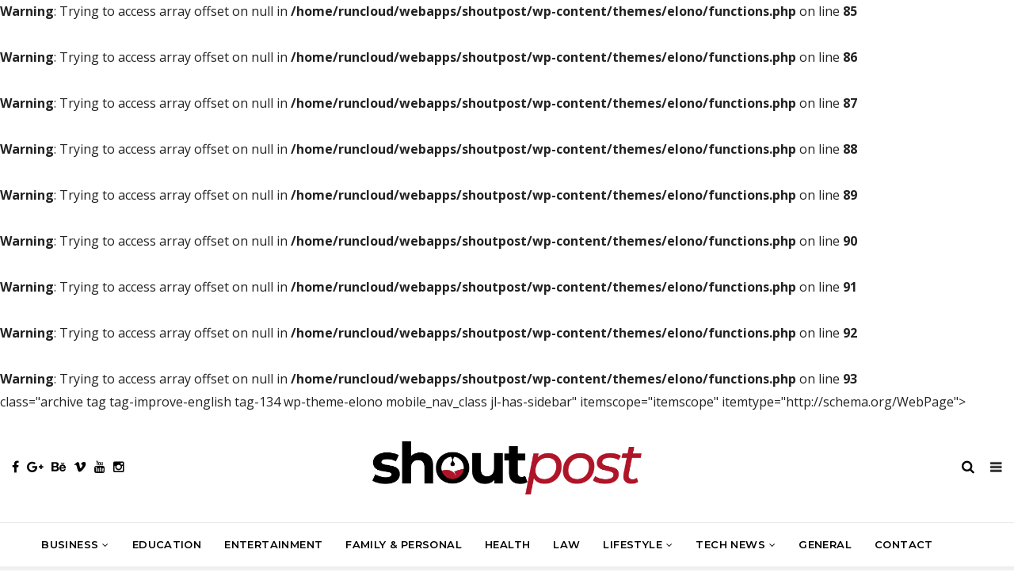

--- FILE ---
content_type: text/html; charset=UTF-8
request_url: https://www.shoutpost.com/tag/improve-english/
body_size: 12810
content:
<!DOCTYPE html>
<!--[if IE 9 ]><html class="ie ie9" dir="ltr" lang="en-US" prefix="og: https://ogp.me/ns#"> <![endif]-->
<html dir="ltr" lang="en-US" prefix="og: https://ogp.me/ns#">

<head>
    <meta charset="UTF-8">
    <meta name="viewport" content="width=device-width, initial-scale=1, maximum-scale=1">
        <title>Improve English | ShoutPost.com</title>
	<style>img:is([sizes="auto" i], [sizes^="auto," i]) { contain-intrinsic-size: 3000px 1500px }</style>
	
		<!-- All in One SEO 4.8.5 - aioseo.com -->
	<meta name="robots" content="noindex, max-image-preview:large" />
	<link rel="canonical" href="https://www.shoutpost.com/tag/improve-english/" />
	<meta name="generator" content="All in One SEO (AIOSEO) 4.8.5" />
		<script type="application/ld+json" class="aioseo-schema">
			{"@context":"https:\/\/schema.org","@graph":[{"@type":"BreadcrumbList","@id":"https:\/\/www.shoutpost.com\/tag\/improve-english\/#breadcrumblist","itemListElement":[{"@type":"ListItem","@id":"https:\/\/www.shoutpost.com#listItem","position":1,"name":"Home","item":"https:\/\/www.shoutpost.com","nextItem":{"@type":"ListItem","@id":"https:\/\/www.shoutpost.com\/tag\/improve-english\/#listItem","name":"Improve English"}},{"@type":"ListItem","@id":"https:\/\/www.shoutpost.com\/tag\/improve-english\/#listItem","position":2,"name":"Improve English","previousItem":{"@type":"ListItem","@id":"https:\/\/www.shoutpost.com#listItem","name":"Home"}}]},{"@type":"CollectionPage","@id":"https:\/\/www.shoutpost.com\/tag\/improve-english\/#collectionpage","url":"https:\/\/www.shoutpost.com\/tag\/improve-english\/","name":"Improve English | ShoutPost.com","inLanguage":"en-US","isPartOf":{"@id":"https:\/\/www.shoutpost.com\/#website"},"breadcrumb":{"@id":"https:\/\/www.shoutpost.com\/tag\/improve-english\/#breadcrumblist"}},{"@type":"Organization","@id":"https:\/\/www.shoutpost.com\/#organization","name":"ShoutPost.com","url":"https:\/\/www.shoutpost.com\/"},{"@type":"WebSite","@id":"https:\/\/www.shoutpost.com\/#website","url":"https:\/\/www.shoutpost.com\/","name":"ShoutPost.com","inLanguage":"en-US","publisher":{"@id":"https:\/\/www.shoutpost.com\/#organization"}}]}
		</script>
		<!-- All in One SEO -->

<link rel='dns-prefetch' href='//fonts.googleapis.com' />
<link rel="alternate" type="application/rss+xml" title="ShoutPost.com &raquo; Feed" href="https://www.shoutpost.com/feed/" />
<link rel="alternate" type="application/rss+xml" title="ShoutPost.com &raquo; Comments Feed" href="https://www.shoutpost.com/comments/feed/" />
<link rel="alternate" type="application/rss+xml" title="ShoutPost.com &raquo; Improve English Tag Feed" href="https://www.shoutpost.com/tag/improve-english/feed/" />
		<!-- This site uses the Google Analytics by MonsterInsights plugin v9.6.1 - Using Analytics tracking - https://www.monsterinsights.com/ -->
		<!-- Note: MonsterInsights is not currently configured on this site. The site owner needs to authenticate with Google Analytics in the MonsterInsights settings panel. -->
					<!-- No tracking code set -->
				<!-- / Google Analytics by MonsterInsights -->
		<script type="text/javascript">
/* <![CDATA[ */
window._wpemojiSettings = {"baseUrl":"https:\/\/s.w.org\/images\/core\/emoji\/16.0.1\/72x72\/","ext":".png","svgUrl":"https:\/\/s.w.org\/images\/core\/emoji\/16.0.1\/svg\/","svgExt":".svg","source":{"concatemoji":"https:\/\/www.shoutpost.com\/wp-includes\/js\/wp-emoji-release.min.js?ver=6.8.3"}};
/*! This file is auto-generated */
!function(s,n){var o,i,e;function c(e){try{var t={supportTests:e,timestamp:(new Date).valueOf()};sessionStorage.setItem(o,JSON.stringify(t))}catch(e){}}function p(e,t,n){e.clearRect(0,0,e.canvas.width,e.canvas.height),e.fillText(t,0,0);var t=new Uint32Array(e.getImageData(0,0,e.canvas.width,e.canvas.height).data),a=(e.clearRect(0,0,e.canvas.width,e.canvas.height),e.fillText(n,0,0),new Uint32Array(e.getImageData(0,0,e.canvas.width,e.canvas.height).data));return t.every(function(e,t){return e===a[t]})}function u(e,t){e.clearRect(0,0,e.canvas.width,e.canvas.height),e.fillText(t,0,0);for(var n=e.getImageData(16,16,1,1),a=0;a<n.data.length;a++)if(0!==n.data[a])return!1;return!0}function f(e,t,n,a){switch(t){case"flag":return n(e,"\ud83c\udff3\ufe0f\u200d\u26a7\ufe0f","\ud83c\udff3\ufe0f\u200b\u26a7\ufe0f")?!1:!n(e,"\ud83c\udde8\ud83c\uddf6","\ud83c\udde8\u200b\ud83c\uddf6")&&!n(e,"\ud83c\udff4\udb40\udc67\udb40\udc62\udb40\udc65\udb40\udc6e\udb40\udc67\udb40\udc7f","\ud83c\udff4\u200b\udb40\udc67\u200b\udb40\udc62\u200b\udb40\udc65\u200b\udb40\udc6e\u200b\udb40\udc67\u200b\udb40\udc7f");case"emoji":return!a(e,"\ud83e\udedf")}return!1}function g(e,t,n,a){var r="undefined"!=typeof WorkerGlobalScope&&self instanceof WorkerGlobalScope?new OffscreenCanvas(300,150):s.createElement("canvas"),o=r.getContext("2d",{willReadFrequently:!0}),i=(o.textBaseline="top",o.font="600 32px Arial",{});return e.forEach(function(e){i[e]=t(o,e,n,a)}),i}function t(e){var t=s.createElement("script");t.src=e,t.defer=!0,s.head.appendChild(t)}"undefined"!=typeof Promise&&(o="wpEmojiSettingsSupports",i=["flag","emoji"],n.supports={everything:!0,everythingExceptFlag:!0},e=new Promise(function(e){s.addEventListener("DOMContentLoaded",e,{once:!0})}),new Promise(function(t){var n=function(){try{var e=JSON.parse(sessionStorage.getItem(o));if("object"==typeof e&&"number"==typeof e.timestamp&&(new Date).valueOf()<e.timestamp+604800&&"object"==typeof e.supportTests)return e.supportTests}catch(e){}return null}();if(!n){if("undefined"!=typeof Worker&&"undefined"!=typeof OffscreenCanvas&&"undefined"!=typeof URL&&URL.createObjectURL&&"undefined"!=typeof Blob)try{var e="postMessage("+g.toString()+"("+[JSON.stringify(i),f.toString(),p.toString(),u.toString()].join(",")+"));",a=new Blob([e],{type:"text/javascript"}),r=new Worker(URL.createObjectURL(a),{name:"wpTestEmojiSupports"});return void(r.onmessage=function(e){c(n=e.data),r.terminate(),t(n)})}catch(e){}c(n=g(i,f,p,u))}t(n)}).then(function(e){for(var t in e)n.supports[t]=e[t],n.supports.everything=n.supports.everything&&n.supports[t],"flag"!==t&&(n.supports.everythingExceptFlag=n.supports.everythingExceptFlag&&n.supports[t]);n.supports.everythingExceptFlag=n.supports.everythingExceptFlag&&!n.supports.flag,n.DOMReady=!1,n.readyCallback=function(){n.DOMReady=!0}}).then(function(){return e}).then(function(){var e;n.supports.everything||(n.readyCallback(),(e=n.source||{}).concatemoji?t(e.concatemoji):e.wpemoji&&e.twemoji&&(t(e.twemoji),t(e.wpemoji)))}))}((window,document),window._wpemojiSettings);
/* ]]> */
</script>
<style id='wp-emoji-styles-inline-css' type='text/css'>

	img.wp-smiley, img.emoji {
		display: inline !important;
		border: none !important;
		box-shadow: none !important;
		height: 1em !important;
		width: 1em !important;
		margin: 0 0.07em !important;
		vertical-align: -0.1em !important;
		background: none !important;
		padding: 0 !important;
	}
</style>
<link rel='stylesheet' id='wp-block-library-css' href='https://www.shoutpost.com/wp-includes/css/dist/block-library/style.min.css?ver=6.8.3' type='text/css' media='all' />
<style id='classic-theme-styles-inline-css' type='text/css'>
/*! This file is auto-generated */
.wp-block-button__link{color:#fff;background-color:#32373c;border-radius:9999px;box-shadow:none;text-decoration:none;padding:calc(.667em + 2px) calc(1.333em + 2px);font-size:1.125em}.wp-block-file__button{background:#32373c;color:#fff;text-decoration:none}
</style>
<style id='global-styles-inline-css' type='text/css'>
:root{--wp--preset--aspect-ratio--square: 1;--wp--preset--aspect-ratio--4-3: 4/3;--wp--preset--aspect-ratio--3-4: 3/4;--wp--preset--aspect-ratio--3-2: 3/2;--wp--preset--aspect-ratio--2-3: 2/3;--wp--preset--aspect-ratio--16-9: 16/9;--wp--preset--aspect-ratio--9-16: 9/16;--wp--preset--color--black: #000000;--wp--preset--color--cyan-bluish-gray: #abb8c3;--wp--preset--color--white: #ffffff;--wp--preset--color--pale-pink: #f78da7;--wp--preset--color--vivid-red: #cf2e2e;--wp--preset--color--luminous-vivid-orange: #ff6900;--wp--preset--color--luminous-vivid-amber: #fcb900;--wp--preset--color--light-green-cyan: #7bdcb5;--wp--preset--color--vivid-green-cyan: #00d084;--wp--preset--color--pale-cyan-blue: #8ed1fc;--wp--preset--color--vivid-cyan-blue: #0693e3;--wp--preset--color--vivid-purple: #9b51e0;--wp--preset--gradient--vivid-cyan-blue-to-vivid-purple: linear-gradient(135deg,rgba(6,147,227,1) 0%,rgb(155,81,224) 100%);--wp--preset--gradient--light-green-cyan-to-vivid-green-cyan: linear-gradient(135deg,rgb(122,220,180) 0%,rgb(0,208,130) 100%);--wp--preset--gradient--luminous-vivid-amber-to-luminous-vivid-orange: linear-gradient(135deg,rgba(252,185,0,1) 0%,rgba(255,105,0,1) 100%);--wp--preset--gradient--luminous-vivid-orange-to-vivid-red: linear-gradient(135deg,rgba(255,105,0,1) 0%,rgb(207,46,46) 100%);--wp--preset--gradient--very-light-gray-to-cyan-bluish-gray: linear-gradient(135deg,rgb(238,238,238) 0%,rgb(169,184,195) 100%);--wp--preset--gradient--cool-to-warm-spectrum: linear-gradient(135deg,rgb(74,234,220) 0%,rgb(151,120,209) 20%,rgb(207,42,186) 40%,rgb(238,44,130) 60%,rgb(251,105,98) 80%,rgb(254,248,76) 100%);--wp--preset--gradient--blush-light-purple: linear-gradient(135deg,rgb(255,206,236) 0%,rgb(152,150,240) 100%);--wp--preset--gradient--blush-bordeaux: linear-gradient(135deg,rgb(254,205,165) 0%,rgb(254,45,45) 50%,rgb(107,0,62) 100%);--wp--preset--gradient--luminous-dusk: linear-gradient(135deg,rgb(255,203,112) 0%,rgb(199,81,192) 50%,rgb(65,88,208) 100%);--wp--preset--gradient--pale-ocean: linear-gradient(135deg,rgb(255,245,203) 0%,rgb(182,227,212) 50%,rgb(51,167,181) 100%);--wp--preset--gradient--electric-grass: linear-gradient(135deg,rgb(202,248,128) 0%,rgb(113,206,126) 100%);--wp--preset--gradient--midnight: linear-gradient(135deg,rgb(2,3,129) 0%,rgb(40,116,252) 100%);--wp--preset--font-size--small: 13px;--wp--preset--font-size--medium: 20px;--wp--preset--font-size--large: 36px;--wp--preset--font-size--x-large: 42px;--wp--preset--spacing--20: 0.44rem;--wp--preset--spacing--30: 0.67rem;--wp--preset--spacing--40: 1rem;--wp--preset--spacing--50: 1.5rem;--wp--preset--spacing--60: 2.25rem;--wp--preset--spacing--70: 3.38rem;--wp--preset--spacing--80: 5.06rem;--wp--preset--shadow--natural: 6px 6px 9px rgba(0, 0, 0, 0.2);--wp--preset--shadow--deep: 12px 12px 50px rgba(0, 0, 0, 0.4);--wp--preset--shadow--sharp: 6px 6px 0px rgba(0, 0, 0, 0.2);--wp--preset--shadow--outlined: 6px 6px 0px -3px rgba(255, 255, 255, 1), 6px 6px rgba(0, 0, 0, 1);--wp--preset--shadow--crisp: 6px 6px 0px rgba(0, 0, 0, 1);}:where(.is-layout-flex){gap: 0.5em;}:where(.is-layout-grid){gap: 0.5em;}body .is-layout-flex{display: flex;}.is-layout-flex{flex-wrap: wrap;align-items: center;}.is-layout-flex > :is(*, div){margin: 0;}body .is-layout-grid{display: grid;}.is-layout-grid > :is(*, div){margin: 0;}:where(.wp-block-columns.is-layout-flex){gap: 2em;}:where(.wp-block-columns.is-layout-grid){gap: 2em;}:where(.wp-block-post-template.is-layout-flex){gap: 1.25em;}:where(.wp-block-post-template.is-layout-grid){gap: 1.25em;}.has-black-color{color: var(--wp--preset--color--black) !important;}.has-cyan-bluish-gray-color{color: var(--wp--preset--color--cyan-bluish-gray) !important;}.has-white-color{color: var(--wp--preset--color--white) !important;}.has-pale-pink-color{color: var(--wp--preset--color--pale-pink) !important;}.has-vivid-red-color{color: var(--wp--preset--color--vivid-red) !important;}.has-luminous-vivid-orange-color{color: var(--wp--preset--color--luminous-vivid-orange) !important;}.has-luminous-vivid-amber-color{color: var(--wp--preset--color--luminous-vivid-amber) !important;}.has-light-green-cyan-color{color: var(--wp--preset--color--light-green-cyan) !important;}.has-vivid-green-cyan-color{color: var(--wp--preset--color--vivid-green-cyan) !important;}.has-pale-cyan-blue-color{color: var(--wp--preset--color--pale-cyan-blue) !important;}.has-vivid-cyan-blue-color{color: var(--wp--preset--color--vivid-cyan-blue) !important;}.has-vivid-purple-color{color: var(--wp--preset--color--vivid-purple) !important;}.has-black-background-color{background-color: var(--wp--preset--color--black) !important;}.has-cyan-bluish-gray-background-color{background-color: var(--wp--preset--color--cyan-bluish-gray) !important;}.has-white-background-color{background-color: var(--wp--preset--color--white) !important;}.has-pale-pink-background-color{background-color: var(--wp--preset--color--pale-pink) !important;}.has-vivid-red-background-color{background-color: var(--wp--preset--color--vivid-red) !important;}.has-luminous-vivid-orange-background-color{background-color: var(--wp--preset--color--luminous-vivid-orange) !important;}.has-luminous-vivid-amber-background-color{background-color: var(--wp--preset--color--luminous-vivid-amber) !important;}.has-light-green-cyan-background-color{background-color: var(--wp--preset--color--light-green-cyan) !important;}.has-vivid-green-cyan-background-color{background-color: var(--wp--preset--color--vivid-green-cyan) !important;}.has-pale-cyan-blue-background-color{background-color: var(--wp--preset--color--pale-cyan-blue) !important;}.has-vivid-cyan-blue-background-color{background-color: var(--wp--preset--color--vivid-cyan-blue) !important;}.has-vivid-purple-background-color{background-color: var(--wp--preset--color--vivid-purple) !important;}.has-black-border-color{border-color: var(--wp--preset--color--black) !important;}.has-cyan-bluish-gray-border-color{border-color: var(--wp--preset--color--cyan-bluish-gray) !important;}.has-white-border-color{border-color: var(--wp--preset--color--white) !important;}.has-pale-pink-border-color{border-color: var(--wp--preset--color--pale-pink) !important;}.has-vivid-red-border-color{border-color: var(--wp--preset--color--vivid-red) !important;}.has-luminous-vivid-orange-border-color{border-color: var(--wp--preset--color--luminous-vivid-orange) !important;}.has-luminous-vivid-amber-border-color{border-color: var(--wp--preset--color--luminous-vivid-amber) !important;}.has-light-green-cyan-border-color{border-color: var(--wp--preset--color--light-green-cyan) !important;}.has-vivid-green-cyan-border-color{border-color: var(--wp--preset--color--vivid-green-cyan) !important;}.has-pale-cyan-blue-border-color{border-color: var(--wp--preset--color--pale-cyan-blue) !important;}.has-vivid-cyan-blue-border-color{border-color: var(--wp--preset--color--vivid-cyan-blue) !important;}.has-vivid-purple-border-color{border-color: var(--wp--preset--color--vivid-purple) !important;}.has-vivid-cyan-blue-to-vivid-purple-gradient-background{background: var(--wp--preset--gradient--vivid-cyan-blue-to-vivid-purple) !important;}.has-light-green-cyan-to-vivid-green-cyan-gradient-background{background: var(--wp--preset--gradient--light-green-cyan-to-vivid-green-cyan) !important;}.has-luminous-vivid-amber-to-luminous-vivid-orange-gradient-background{background: var(--wp--preset--gradient--luminous-vivid-amber-to-luminous-vivid-orange) !important;}.has-luminous-vivid-orange-to-vivid-red-gradient-background{background: var(--wp--preset--gradient--luminous-vivid-orange-to-vivid-red) !important;}.has-very-light-gray-to-cyan-bluish-gray-gradient-background{background: var(--wp--preset--gradient--very-light-gray-to-cyan-bluish-gray) !important;}.has-cool-to-warm-spectrum-gradient-background{background: var(--wp--preset--gradient--cool-to-warm-spectrum) !important;}.has-blush-light-purple-gradient-background{background: var(--wp--preset--gradient--blush-light-purple) !important;}.has-blush-bordeaux-gradient-background{background: var(--wp--preset--gradient--blush-bordeaux) !important;}.has-luminous-dusk-gradient-background{background: var(--wp--preset--gradient--luminous-dusk) !important;}.has-pale-ocean-gradient-background{background: var(--wp--preset--gradient--pale-ocean) !important;}.has-electric-grass-gradient-background{background: var(--wp--preset--gradient--electric-grass) !important;}.has-midnight-gradient-background{background: var(--wp--preset--gradient--midnight) !important;}.has-small-font-size{font-size: var(--wp--preset--font-size--small) !important;}.has-medium-font-size{font-size: var(--wp--preset--font-size--medium) !important;}.has-large-font-size{font-size: var(--wp--preset--font-size--large) !important;}.has-x-large-font-size{font-size: var(--wp--preset--font-size--x-large) !important;}
:where(.wp-block-post-template.is-layout-flex){gap: 1.25em;}:where(.wp-block-post-template.is-layout-grid){gap: 1.25em;}
:where(.wp-block-columns.is-layout-flex){gap: 2em;}:where(.wp-block-columns.is-layout-grid){gap: 2em;}
:root :where(.wp-block-pullquote){font-size: 1.5em;line-height: 1.6;}
</style>
<link rel='stylesheet' id='contact-form-7-css' href='https://www.shoutpost.com/wp-content/plugins/contact-form-7/includes/css/styles.css?ver=6.1' type='text/css' media='all' />
<link rel='stylesheet' id='ssb-front-css-css' href='https://www.shoutpost.com/wp-content/plugins/simple-social-buttons/assets/css/front.css?ver=6.1.0' type='text/css' media='all' />
<link crossorigin="anonymous" rel='stylesheet' id='elono_fonts_url-css' href='//fonts.googleapis.com/css?family=Montserrat%3A100%2C200%2C300%2C400%2C500%2C600%2C700%2C800%2C900%2C400italic%2C700italic%2C900italic%7COpen+Sans%3A100%2C200%2C300%2C400%2C500%2C600%2C700%2C800%2C900%2C400italic%2C700italic%2C900italic%7CMontserrat%3A100%2C200%2C300%2C400%2C500%2C600%2C700%2C800%2C900%2C400italic%2C700italic%2C900italic&#038;subset=latin%2Clatin-ext%2Ccyrillic%2Ccyrillic-ext%2Cgreek%2Cgreek-ext%2Cvietnamese&#038;ver=1.2' type='text/css' media='all' />
<link rel='stylesheet' id='bootstrap-css' href='https://www.shoutpost.com/wp-content/themes/elono/css/bootstrap.css?ver=1.2' type='text/css' media='all' />
<link rel='stylesheet' id='elono_style-css' href='https://www.shoutpost.com/wp-content/themes/elono/style.css?ver=1.2' type='text/css' media='all' />
<link rel='stylesheet' id='elono_responsive-css' href='https://www.shoutpost.com/wp-content/themes/elono/css/responsive.css?ver=1.2' type='text/css' media='all' />
<style id='elono_responsive-inline-css' type='text/css'>

.container{max-width: 1300px !important;}
.header_layout_style5_custom .jl_header_5container{padding-left: 15px; padding-right: 15px;}


.grid-sidebar .box .jl_post_title_top .image-post-title, .grid-sidebar .blog_large_post_style .post-entry-content .image-post-title, .grid-sidebar .blog_large_post_style .post-entry-content h1, .blog_large_post_style .post-entry-content .image-post-title, .blog_large_post_style .post-entry-content h1, .blog_large_overlay_post_style.box .post-entry-content .image-post-title a{font-size: 30px !important; }
.grid-sidebar .box .image-post-title, .show3_post_col_home .grid4_home_post_display .blog_grid_post_style .image-post-title{font-size: 22px !important; }
.jl_grid_large2col.jl_post_loop_wrapper.jl_grid_4col_home .grid-sidebar .box .image-post-title{font-size: 32px !important;}
.sd{font-size: 25px !important; }
.header_top_bar_wrapper .navigation_wrapper #jl_top_menu li a, .meta-category-small a, .item_slide_caption .post-meta.meta-main-img, .post-meta.meta-main-img, .post-meta-bot-in, .post-meta span, .single-post-meta-wrapper span, .comment time, .post_large_footer_meta, .blog_large_post_style .large_post_content .jelly_read_more_wrapper a, .love_post_view_header a, .header_date_display, .jl_continue_reading, .menu_post_feature .builder_cat_title_list_style li, .builder_cat_title_list_style li, .main_new_ticker_wrapper .post-date, .main_new_ticker_wrapper .news_ticker_title_style, .jl_rating_front .jl_rating_value, .pop_post_right_slider .headding_pop_post, .jl_main_right_number .jl_number_list, .jl_grid_more .jl_slider_readding, .page_builder_listpost.jelly_homepage_builder .jl_list_more a, .jl_s_slide_text_wrapper .banner-container .jl_ssider_more{font-family: Montserrat !important;}
#mainmenu li > a, #content_nav .menu_moble_slide > li a, .header_layout_style3_custom .navigation_wrapper > ul > li > a, .header_magazine_full_screen .navigation_wrapper .jl_main_menu > li > a{font-family: Montserrat !important;  font-size:13px !important; font-weight:600 !important; text-transform: uppercase !important; letter-spacing: .03em !important;}
#content_nav .menu_moble_slide > li a{font-size: 12px !important;}
.content_single_page p, .single_section_content .post_content, .single_section_content .post_content p{font-size: 17px !important;}
body, p, .date_post_large_display, #search_block_top #search_query_top, .tagcloud a, .format-quote a p.quote_source, .blog_large_post_style .large_post_content .jelly_read_more_wrapper a, .blog_grid_post_style .jelly_read_more_wrapper a, .blog_list_post_style .jelly_read_more_wrapper a, .pagination-more div a,
.meta-category-small-builder a, .full-slider-wrapper .banner-carousel-item .banner-container .more_btn a, .single-item-slider .banner-carousel-item .banner-container .more_btn a{font-family:Open Sans !important; font-weight: 400 !important;}   
.single_section_content .post_content blockquote p{font-size: 20px !important;}

h1, h2, h3, h4, h5, h6, h1 a, h2 a, h3 a, h4 a, h5 a, h6 a, .postnav #prepost, .postnav  #nextpost, .bbp-forum-title, .single_post_arrow_content #prepost, .single_post_arrow_content #nextpost{font-weight: 700 !important; text-transform: uppercase !important; letter-spacing: 0px !important;}
h1, h2, h3, h4, h5, h6, h1 a, h2 a, h3 a, h4 a, h5 a, h6 a, .postnav #prepost, .postnav  #nextpost, .bbp-forum-title, .single_post_arrow_content #prepost, .single_post_arrow_content #nextpost{line-height: 1.3 !important;}
.footer_carousel .meta-comment ,.item_slide_caption h1 a,  .tickerfloat, .box-1 .inside h3, .detailholder.medium h3, .feature-post-list .feature-post-title, .widget-title h2, .image-post-title, .grid.caption_header h3, ul.tabs li a, h1, h2, h3, h4, h5, h6, .carousel_title, .postnav a, .format-aside a p.aside_title, .date_post_large_display, .social-count-plus span,
.sf-top-menu li a, .large_continue_reading span, #commentform #submit, .wpcf7-form-control.wpcf7-submit, .single_post_arrow_content #prepost, .single_post_arrow_content #nextpost, .cfs_from_wrapper .cfs_form_title, .comment-meta .comment-author-name{font-family:Montserrat !important;}   
 


.navigation_wrapper #mainmenu.jl_main_menu > li li > a{ font-size: 11px !important; font-weight: 600 !important;}
.cat-item-242 span{background:  !important;}.cat-item-74 span{background: #2294d6 !important;}.cat-item-3 span{background: #0e6f87 !important;}.cat-item-243 span{background:  !important;}.cat-item-244 span{background:  !important;}.cat-item-72 span{background: #c8852a !important;}.cat-item-245 span{background:  !important;}.cat-item-1 span{background: #515151 !important;}.cat-item-6 span{background:  !important;}.cat-item-246 span{background:  !important;}.cat-item-247 span{background:  !important;}.cat-item-76 span{background: #1da0ba !important;}.cat-item-8 span{background: #1e73be !important;}.cat-item-248 span{background:  !important;}.cat-item-249 span{background:  !important;}
</style>
<script type="text/javascript" src="https://www.shoutpost.com/wp-includes/js/jquery/jquery.min.js?ver=3.7.1" id="jquery-core-js"></script>
<script type="text/javascript" src="https://www.shoutpost.com/wp-includes/js/jquery/jquery-migrate.min.js?ver=3.4.1" id="jquery-migrate-js"></script>
<link rel="https://api.w.org/" href="https://www.shoutpost.com/wp-json/" /><link rel="alternate" title="JSON" type="application/json" href="https://www.shoutpost.com/wp-json/wp/v2/tags/134" /><link rel="EditURI" type="application/rsd+xml" title="RSD" href="https://www.shoutpost.com/xmlrpc.php?rsd" />
<meta name="generator" content="WordPress 6.8.3" />
				<meta property="og:image" content="https://www.shoutpost.com/wp-content/uploads/2021/08/1200px-IELTS_logo.svg_-e1628005221506.png" />		
			 <style media="screen">

		.simplesocialbuttons.simplesocialbuttons_inline .ssb-fb-like, .simplesocialbuttons.simplesocialbuttons_inline amp-facebook-like {
	  margin: ;
	}
		 /*inline margin*/
	
	
	
	
	
	
			 .simplesocialbuttons.simplesocialbuttons_inline.simplesocial-simple-icons button{
		 margin: ;
	 }

			 /*margin-digbar*/

	
	
	
	
	
	
	
</style>

<!-- Open Graph Meta Tags generated by Simple Social Buttons 6.1.0 -->
<meta property="og:title" content="Few Tips To Make Sure You Are Full Set For Your IELTS Exam - ShoutPost.com" />
<meta property="og:description" content="If English is not your 1st language and you&rsquo;d desire to study in an English speaking country, It is a must that you have to take an IELTS(International English Language Test). It's your utmost duty to find out that the IELTS test pattern, rules and format are usually different from regular college and school-level exams. So, to eliminate the hurdles&hellip;" />
<meta property="og:url" content="https://www.shoutpost.com/few-tips-to-make-sure-you-are-full-set-for-your-ielts-exam/" />
<meta property="og:site_name" content="ShoutPost.com" />
<meta property="og:image" content="https://www.shoutpost.com/wp-content/uploads/2021/08/1200px-IELTS_logo.svg_-e1628005221506.png" />
<meta name="twitter:card" content="summary_large_image" />
<meta name="twitter:description" content="If English is not your 1st language and you&rsquo;d desire to study in an English speaking country, It is a must that you have to take an IELTS(International English Language Test). It's your utmost duty to find out that the IELTS test pattern, rules and format are usually different from regular college and school-level exams. So, to eliminate the hurdles&hellip;" />
<meta name="twitter:title" content="Few Tips To Make Sure You Are Full Set For Your IELTS Exam - ShoutPost.com" />
<meta property="twitter:image" content="https://www.shoutpost.com/wp-content/uploads/2021/08/1200px-IELTS_logo.svg_-e1628005221506.png" />
<style type="text/css">.recentcomments a{display:inline !important;padding:0 !important;margin:0 !important;}</style><!-- There is no amphtml version available for this URL. --><link rel="icon" href="https://www.shoutpost.com/wp-content/uploads/2019/05/cheering-megaphone_1f4e3-120x120.png" sizes="32x32" />
<link rel="icon" href="https://www.shoutpost.com/wp-content/uploads/2019/05/cheering-megaphone_1f4e3.png" sizes="192x192" />
<link rel="apple-touch-icon" href="https://www.shoutpost.com/wp-content/uploads/2019/05/cheering-megaphone_1f4e3.png" />
<meta name="msapplication-TileImage" content="https://www.shoutpost.com/wp-content/uploads/2019/05/cheering-megaphone_1f4e3.png" />
		<style type="text/css" id="wp-custom-css">
			/*
You can add your own CSS here.

Click the help icon above to learn more.
*/

.blog_large_post_style .jl_love_view_social .jl_foot_share_col{border-right: 1px solid #292929;}

.comment-form-url {display:none;}		</style>
		    <!-- end head -->
	
	
	<!-- Global site tag (gtag.js) - Google Analytics -->
<script async src="https://www.googletagmanager.com/gtag/js?id=UA-3826109-68"></script>
<script>
  window.dataLayer = window.dataLayer || [];
  function gtag(){dataLayer.push(arguments);}
  gtag('js', new Date());

  gtag('config', 'UA-3826109-68');
</script>

	
</head>

<body data-rsssl=1 <br />
<b>Warning</b>:  Trying to access array offset on null in <b>/home/runcloud/webapps/shoutpost/wp-content/themes/elono/functions.php</b> on line <b>85</b><br />
<br />
<b>Warning</b>:  Trying to access array offset on null in <b>/home/runcloud/webapps/shoutpost/wp-content/themes/elono/functions.php</b> on line <b>86</b><br />
<br />
<b>Warning</b>:  Trying to access array offset on null in <b>/home/runcloud/webapps/shoutpost/wp-content/themes/elono/functions.php</b> on line <b>87</b><br />
<br />
<b>Warning</b>:  Trying to access array offset on null in <b>/home/runcloud/webapps/shoutpost/wp-content/themes/elono/functions.php</b> on line <b>88</b><br />
<br />
<b>Warning</b>:  Trying to access array offset on null in <b>/home/runcloud/webapps/shoutpost/wp-content/themes/elono/functions.php</b> on line <b>89</b><br />
<br />
<b>Warning</b>:  Trying to access array offset on null in <b>/home/runcloud/webapps/shoutpost/wp-content/themes/elono/functions.php</b> on line <b>90</b><br />
<br />
<b>Warning</b>:  Trying to access array offset on null in <b>/home/runcloud/webapps/shoutpost/wp-content/themes/elono/functions.php</b> on line <b>91</b><br />
<br />
<b>Warning</b>:  Trying to access array offset on null in <b>/home/runcloud/webapps/shoutpost/wp-content/themes/elono/functions.php</b> on line <b>92</b><br />
<br />
<b>Warning</b>:  Trying to access array offset on null in <b>/home/runcloud/webapps/shoutpost/wp-content/themes/elono/functions.php</b> on line <b>93</b><br />
class="archive tag tag-improve-english tag-134 wp-theme-elono mobile_nav_class jl-has-sidebar" itemscope="itemscope" itemtype="http://schema.org/WebPage">
    <div class="options_layout_wrapper  jl_none_box_styles">
        <div class="options_layout_container full_layout_enable_front">
            <!-- Start header -->
<header class="header-wraper jl_header_magazine_style two_header_top_style header_layout_style5_custom headcus5_custom">

    <div class="header_main_wrapper header_style_cus5_opt">
        <div class="container jl_header_5container">
            <div class="row header-main-position">
                <div class="col-md-12 logo-position-top">
                    <div class="logo_position_wrapper">
                        <div class="logo_position_table">


                                                        <ul class="social_icon_header personal_header_layout">
                                                                <li><a class="facebook" href="#" target="_blank"><i class="fa fa-facebook"></i></a></li>
                                                                                                <li><a class="google_plus" href="#" target="_blank"><i class="fa fa-google-plus"></i></a></li>
                                                                                                <li><a class="behance" href="#" target="_blank"><i class="fa fa-behance"></i></a></li>
                                                                                                <li><a class="vimeo" href="#" target="_blank"><i class="fa fa-vimeo"></i></a></li>
                                                                                                <li><a class="youtube" href="#" target="_blank"><i class="fa fa-youtube"></i></a></li>
                                                                                                <li><a class="instagram" href="#" target="_blank"><i class="fa fa-instagram"></i></a></li>
                                                                                                                                                                                                                                                                                                                                                                                                                                                            </ul>
                                                        <!-- begin logo -->
                            <a class="logo_link" href="https://www.shoutpost.com/">
                                                                                                <img src="https://www.shoutpost.com/wp-content/uploads/2019/02/shoutpost-3.png" alt="" />
                                                            </a>
                            <!-- end logo -->
                            <div class="jl_header_link_subscribe">
                    <div class="search_header_menu jl_menu_bottom">
                        <div class="menu_mobile_icons"><i class="fa fa-bars"></i></div>
                    </div>

                                        <div class="search_header_wrapper jl_menu_search search_form_menu_personal_click"><i class="fa fa-search"></i></div>
                                        
                            </div>

                        </div>
                    </div>
                </div>
            </div>
        </div>
    </div>
    <!-- Start Main menu -->
    <div class="jl_blank_nav"></div>
    <div id="menu_wrapper" class="menu_wrapper  jl_menu_sticky jl_stick ">
        <div class="container">
            <div class="row">
                <div class="main_menu col-md-12">

                    


                    <!-- main menu -->
                    <div class="menu-primary-container navigation_wrapper">
                                                <ul id="mainmenu" class="jl_main_menu"><li id="menu-item-10078" class="menu-item menu-item-type-taxonomy menu-item-object-category menu-item-has-children"><a href="https://www.shoutpost.com/category/business/">Business<span class="border-menu"></span></a><ul class="sub-menu">	<li id="menu-item-10082" class="menu-item menu-item-type-taxonomy menu-item-object-category"><a href="https://www.shoutpost.com/category/finance-money/">Finance &#038; Money<span class="border-menu"></span></a></li>

					</ul></li>
<li id="menu-item-10079" class="menu-item menu-item-type-taxonomy menu-item-object-category"><a href="https://www.shoutpost.com/category/education/">Education<span class="border-menu"></span></a></li>
<li id="menu-item-10080" class="menu-item menu-item-type-taxonomy menu-item-object-category"><a href="https://www.shoutpost.com/category/entertainment/">Entertainment<span class="border-menu"></span></a></li>
<li id="menu-item-10081" class="menu-item menu-item-type-taxonomy menu-item-object-category"><a href="https://www.shoutpost.com/category/family-personal/">Family &#038; Personal<span class="border-menu"></span></a></li>
<li id="menu-item-10084" class="menu-item menu-item-type-taxonomy menu-item-object-category"><a href="https://www.shoutpost.com/category/health/">Health<span class="border-menu"></span></a></li>
<li id="menu-item-10086" class="menu-item menu-item-type-taxonomy menu-item-object-category"><a href="https://www.shoutpost.com/category/law/">Law<span class="border-menu"></span></a></li>
<li id="menu-item-10087" class="menu-item menu-item-type-taxonomy menu-item-object-category menu-item-has-children"><a href="https://www.shoutpost.com/category/lifestyle/">Lifestyle<span class="border-menu"></span></a><ul class="sub-menu">	<li id="menu-item-10085" class="menu-item menu-item-type-taxonomy menu-item-object-category"><a href="https://www.shoutpost.com/category/home-improvement/">Home Improvement<span class="border-menu"></span></a></li>
	<li id="menu-item-10090" class="menu-item menu-item-type-taxonomy menu-item-object-category"><a href="https://www.shoutpost.com/category/travel/">Travel<span class="border-menu"></span></a></li>
	<li id="menu-item-10088" class="menu-item menu-item-type-taxonomy menu-item-object-category"><a href="https://www.shoutpost.com/category/sports/">Sports<span class="border-menu"></span></a></li>

					</ul></li>
<li id="menu-item-10089" class="menu-item menu-item-type-taxonomy menu-item-object-category menu-item-has-children"><a href="https://www.shoutpost.com/category/tech-news/">Tech News<span class="border-menu"></span></a><ul class="sub-menu">	<li id="menu-item-10076" class="menu-item menu-item-type-taxonomy menu-item-object-category"><a href="https://www.shoutpost.com/category/autos/">Autos<span class="border-menu"></span></a></li>
	<li id="menu-item-10077" class="menu-item menu-item-type-taxonomy menu-item-object-category"><a href="https://www.shoutpost.com/category/blogging/">Blogging<span class="border-menu"></span></a></li>

					</ul></li>
<li id="menu-item-10083" class="menu-item menu-item-type-taxonomy menu-item-object-category"><a href="https://www.shoutpost.com/category/general/">General<span class="border-menu"></span></a></li>
<li id="menu-item-10091" class="menu-item menu-item-type-post_type menu-item-object-page"><a href="https://www.shoutpost.com/contact/">Contact<span class="border-menu"></span></a></li>
</ul>                                            </div>

                    


                    <!-- end main menu -->
                </div>
            </div>
        </div>
    </div>
</header>
<!-- end header -->
            <div id="content_nav" class="jl_mobile_nav_wrapper">
                <div id="nav" class="jl_mobile_nav_inner">
                    <div class="menu_mobile_icons mobile_close_icons closed_menu"><i class="fa fa-close"></i></div>
                                        <ul id="mobile_menu_slide" class="menu_moble_slide"><li class="menu-item menu-item-type-taxonomy menu-item-object-category menu-item-has-children menu-item-10078"><a href="https://www.shoutpost.com/category/business/">Business<span class="border-menu"></span></a>
<ul class="sub-menu">
	<li class="menu-item menu-item-type-taxonomy menu-item-object-category menu-item-10082"><a href="https://www.shoutpost.com/category/finance-money/">Finance &#038; Money<span class="border-menu"></span></a></li>
</ul>
</li>
<li class="menu-item menu-item-type-taxonomy menu-item-object-category menu-item-10079"><a href="https://www.shoutpost.com/category/education/">Education<span class="border-menu"></span></a></li>
<li class="menu-item menu-item-type-taxonomy menu-item-object-category menu-item-10080"><a href="https://www.shoutpost.com/category/entertainment/">Entertainment<span class="border-menu"></span></a></li>
<li class="menu-item menu-item-type-taxonomy menu-item-object-category menu-item-10081"><a href="https://www.shoutpost.com/category/family-personal/">Family &#038; Personal<span class="border-menu"></span></a></li>
<li class="menu-item menu-item-type-taxonomy menu-item-object-category menu-item-10084"><a href="https://www.shoutpost.com/category/health/">Health<span class="border-menu"></span></a></li>
<li class="menu-item menu-item-type-taxonomy menu-item-object-category menu-item-10086"><a href="https://www.shoutpost.com/category/law/">Law<span class="border-menu"></span></a></li>
<li class="menu-item menu-item-type-taxonomy menu-item-object-category menu-item-has-children menu-item-10087"><a href="https://www.shoutpost.com/category/lifestyle/">Lifestyle<span class="border-menu"></span></a>
<ul class="sub-menu">
	<li class="menu-item menu-item-type-taxonomy menu-item-object-category menu-item-10085"><a href="https://www.shoutpost.com/category/home-improvement/">Home Improvement<span class="border-menu"></span></a></li>
	<li class="menu-item menu-item-type-taxonomy menu-item-object-category menu-item-10090"><a href="https://www.shoutpost.com/category/travel/">Travel<span class="border-menu"></span></a></li>
	<li class="menu-item menu-item-type-taxonomy menu-item-object-category menu-item-10088"><a href="https://www.shoutpost.com/category/sports/">Sports<span class="border-menu"></span></a></li>
</ul>
</li>
<li class="menu-item menu-item-type-taxonomy menu-item-object-category menu-item-has-children menu-item-10089"><a href="https://www.shoutpost.com/category/tech-news/">Tech News<span class="border-menu"></span></a>
<ul class="sub-menu">
	<li class="menu-item menu-item-type-taxonomy menu-item-object-category menu-item-10076"><a href="https://www.shoutpost.com/category/autos/">Autos<span class="border-menu"></span></a></li>
	<li class="menu-item menu-item-type-taxonomy menu-item-object-category menu-item-10077"><a href="https://www.shoutpost.com/category/blogging/">Blogging<span class="border-menu"></span></a></li>
</ul>
</li>
<li class="menu-item menu-item-type-taxonomy menu-item-object-category menu-item-10083"><a href="https://www.shoutpost.com/category/general/">General<span class="border-menu"></span></a></li>
<li class="menu-item menu-item-type-post_type menu-item-object-page menu-item-10091"><a href="https://www.shoutpost.com/contact/">Contact<span class="border-menu"></span></a></li>
</ul>                    
                                    </div>
            </div>
            <div class="search_form_menu_personal">
                <div class="search_header_wrapper search_form_menu_personal_click search_close_btn_pop"><i class="fa fa-close"></i></div>
                <form method="get" class="searchform_theme" action="https://www.shoutpost.com/">
    <input type="text" placeholder="Search..." value="" name="s" class="search_btn" />
    <button type="submit" class="button"><i class="fa fa-search"></i></button>
</form>            </div>
            <div class="mobile_menu_overlay"></div><div class="main_title_wrapper category_title_section jl_na_bg_title">
    <div class="container">
        <div class="row">
            <div class="col-md-12 main_title_col">
                <h1 class="categories-title title"><span>Improve English</span></h1>
            </div>
        </div>
    </div>
</div>

<div class="jl_post_loop_wrapper">
    <div class="container" id="wrapper_masonry">
        <div class="row">
            <div class="col-md-8 grid-sidebar" id="content">
                <div class="jl_wrapper_cat">
                    <div id="content_masonry" class="pagination_infinite_style_cat ">
                      <div class="grid-sizer"></div>
                        <div class="box jl_grid_layout1 blog_grid_post_style appear_animation post-11786 post type-post status-publish format-standard has-post-thumbnail hentry category-education tag-english-learning tag-english-lessons tag-ielts tag-improve-english tag-improve-your-english">
    <div class="post_grid_content_wrapper">
                <div class="image-post-thumb">
            <a href="https://www.shoutpost.com/few-tips-to-make-sure-you-are-full-set-for-your-ielts-exam/" class="link_image featured-thumbnail" title="Few Tips To Make Sure You Are Full Set For Your IELTS Exam">
                <img width="400" height="280" src="https://www.shoutpost.com/wp-content/uploads/2021/08/1200px-IELTS_logo.svg_-400x280.png" class="attachment-elono_slider_grid_small size-elono_slider_grid_small wp-post-image" alt="Few Tips To Make Sure You Are Full Set For Your IELTS Exam" decoding="async" fetchpriority="high" />                <div class="background_over_image"></div>
            </a>
        </div>
                <div class="post-entry-content">
            <div class="post-entry-content-wrapper">
                <div class="large_post_content">
                    <span class="meta-category-small"><a class="post-category-color-text" style="background:" href="https://www.shoutpost.com/category/education/">Education</a></span>                    <span class="post-meta meta-main-img auto_image_with_date"><span class="post-date"><i class="fa fa-clock-o"></i>August 3, 2021</span><span class="meta-comment"><span>Comments Off<span class="screen-reader-text"> on Few Tips To Make Sure You Are Full Set For Your IELTS Exam</span></span></span></span>                    <h3 class="image-post-title"><a href="https://www.shoutpost.com/few-tips-to-make-sure-you-are-full-set-for-your-ielts-exam/">
                            Few Tips To Make Sure You Are Full Set For Your IELTS Exam</a></h3>
                    <p>
                        If English is not your 1st language and you’d desire to study in an English&#8230;
                    </p>
                </div>
            </div>
        </div>
    </div>
</div><div class="box jl_grid_layout1 blog_grid_post_style appear_animation post-4168 post type-post status-publish format-standard has-post-thumbnail hentry category-general tag-films-can-help-improve tag-films-can-help-improve-your-english tag-improve-english tag-improve-your-english">
    <div class="post_grid_content_wrapper">
                <div class="image-post-thumb">
            <a href="https://www.shoutpost.com/how-films-can-help-to-improve-your-english/" class="link_image featured-thumbnail" title="How Films Can Help to Improve Your English?">
                <img width="400" height="280" src="https://www.shoutpost.com/wp-content/uploads/2019/03/shutterstock_712287010-400x280.jpg" class="attachment-elono_slider_grid_small size-elono_slider_grid_small wp-post-image" alt="" decoding="async" />                <div class="background_over_image"></div>
            </a>
        </div>
                <div class="post-entry-content">
            <div class="post-entry-content-wrapper">
                <div class="large_post_content">
                    <span class="meta-category-small"><a class="post-category-color-text" style="background:#515151" href="https://www.shoutpost.com/category/general/">General</a></span>                    <span class="post-meta meta-main-img auto_image_with_date"><span class="post-date"><i class="fa fa-clock-o"></i>February 17, 2019</span><span class="meta-comment"><span>Comments Off<span class="screen-reader-text"> on How Films Can Help to Improve Your English?</span></span></span></span>                    <h3 class="image-post-title"><a href="https://www.shoutpost.com/how-films-can-help-to-improve-your-english/">
                            How Films Can Help to Improve Your English?</a></h3>
                    <p>
                        Movies are great sources of learning, including for improving your English. Even for people who don’t intentionally learn English,&#8230;
                    </p>
                </div>
            </div>
        </div>
    </div>
</div>
                    </div>

                    <nav class="jellywp_pagination"></nav>                </div>
            </div>
            <div class="col-md-4" id="sidebar">
                <div id="pages-2" class="widget widget_pages"><div class="widget-title"><h2>Pages</h2></div>
			<ul>
				<li class="page_item page-item-4023"><a href="https://www.shoutpost.com/contact/">Contact</a></li>
<li class="page_item page-item-3375"><a href="https://www.shoutpost.com/">Home</a></li>
			</ul>

			</div><div id="search-2" class="widget widget_search"><form method="get" class="searchform_theme" action="https://www.shoutpost.com/">
    <input type="text" placeholder="Search..." value="" name="s" class="search_btn" />
    <button type="submit" class="button"><i class="fa fa-search"></i></button>
</form></div>
		<div id="recent-posts-2" class="widget widget_recent_entries">
		<div class="widget-title"><h2>Recent Posts</h2></div>
		<ul>
											<li>
					<a href="https://www.shoutpost.com/streamlining-your-workflow-with-file-management-solutions/">Streamlining Your Workflow with File Management Solutions</a>
									</li>
											<li>
					<a href="https://www.shoutpost.com/a-comprehensive-guide-to-selecting-the-perfect-thermal-rifle-scope/">A Comprehensive Guide to Selecting the Perfect Thermal Rifle Scope</a>
									</li>
											<li>
					<a href="https://www.shoutpost.com/does-timed-trading-work-in-singapore/">Does Timed Trading Work in Singapore?</a>
									</li>
											<li>
					<a href="https://www.shoutpost.com/the-rules-of-blackjack-explained/">The Rules Of Blackjack Explained</a>
									</li>
											<li>
					<a href="https://www.shoutpost.com/finding-the-best-place-to-make-your-first-gold-bullion-investment/">Finding The Best Place To Make Your First Gold Bullion Investment</a>
									</li>
					</ul>

		</div><div id="recent-comments-2" class="widget widget_recent_comments"><div class="widget-title"><h2>Recent Comments</h2></div><ul id="recentcomments"><li class="recentcomments"><span class="comment-author-link">pulsoximetru</span> on <a href="https://www.shoutpost.com/5-uncountable-benefits-of-eating-healthy-and-working-out-4-times-a-week/#comment-9639">5 Uncountable Benefits Of Eating Healthy and Working Out 4 Times A Week</a></li><li class="recentcomments"><span class="comment-author-link"><a href="https://gorilla.in.th/wp-content/hydra/gidra-magazin-dlya-ayfona/hydra-magazin-ne-rabotaet.html" class="url" rel="ugc external nofollow">hydra магазин наркотиков</a></span> on <a href="https://www.shoutpost.com/importance-of-customer-satisfaction-surveys-for-any-business/#comment-5799">Importance of Customer Satisfaction Surveys for Any Business</a></li><li class="recentcomments"><span class="comment-author-link"><a href="https://www.onaylabeni.com/forum/viewtopic.php?id=352315" class="url" rel="ugc external nofollow">Rosetta</a></span> on <a href="https://www.shoutpost.com/importance-of-customer-satisfaction-surveys-for-any-business/#comment-5380">Importance of Customer Satisfaction Surveys for Any Business</a></li><li class="recentcomments"><span class="comment-author-link">Chris Evans Leather Jacket</span> on <a href="https://www.shoutpost.com/everything-you-need-to-know-before-buying-fishing-rod/#comment-5205">Everything You Need to Know Before Buying Fishing Rod</a></li><li class="recentcomments"><span class="comment-author-link"><a href="http://photosale.ru.xx3.kz/go.php?url=http://xbgczcleg4.ga" class="url" rel="ugc external nofollow">find out more</a></span> on <a href="https://www.shoutpost.com/importance-of-customer-satisfaction-surveys-for-any-business/#comment-5022">Importance of Customer Satisfaction Surveys for Any Business</a></li></ul></div><div id="archives-2" class="widget widget_archive"><div class="widget-title"><h2>Archives</h2></div>
			<ul>
					<li><a href='https://www.shoutpost.com/2024/10/'>October 2024</a></li>
	<li><a href='https://www.shoutpost.com/2023/09/'>September 2023</a></li>
	<li><a href='https://www.shoutpost.com/2022/10/'>October 2022</a></li>
	<li><a href='https://www.shoutpost.com/2022/04/'>April 2022</a></li>
	<li><a href='https://www.shoutpost.com/2022/02/'>February 2022</a></li>
	<li><a href='https://www.shoutpost.com/2021/11/'>November 2021</a></li>
	<li><a href='https://www.shoutpost.com/2021/10/'>October 2021</a></li>
	<li><a href='https://www.shoutpost.com/2021/09/'>September 2021</a></li>
	<li><a href='https://www.shoutpost.com/2021/08/'>August 2021</a></li>
	<li><a href='https://www.shoutpost.com/2021/07/'>July 2021</a></li>
	<li><a href='https://www.shoutpost.com/2021/06/'>June 2021</a></li>
	<li><a href='https://www.shoutpost.com/2021/05/'>May 2021</a></li>
	<li><a href='https://www.shoutpost.com/2021/04/'>April 2021</a></li>
	<li><a href='https://www.shoutpost.com/2021/03/'>March 2021</a></li>
	<li><a href='https://www.shoutpost.com/2021/02/'>February 2021</a></li>
	<li><a href='https://www.shoutpost.com/2021/01/'>January 2021</a></li>
	<li><a href='https://www.shoutpost.com/2020/12/'>December 2020</a></li>
	<li><a href='https://www.shoutpost.com/2020/11/'>November 2020</a></li>
	<li><a href='https://www.shoutpost.com/2020/10/'>October 2020</a></li>
	<li><a href='https://www.shoutpost.com/2020/09/'>September 2020</a></li>
	<li><a href='https://www.shoutpost.com/2020/08/'>August 2020</a></li>
	<li><a href='https://www.shoutpost.com/2020/07/'>July 2020</a></li>
	<li><a href='https://www.shoutpost.com/2020/06/'>June 2020</a></li>
	<li><a href='https://www.shoutpost.com/2020/05/'>May 2020</a></li>
	<li><a href='https://www.shoutpost.com/2020/04/'>April 2020</a></li>
	<li><a href='https://www.shoutpost.com/2020/03/'>March 2020</a></li>
	<li><a href='https://www.shoutpost.com/2020/02/'>February 2020</a></li>
	<li><a href='https://www.shoutpost.com/2020/01/'>January 2020</a></li>
	<li><a href='https://www.shoutpost.com/2019/12/'>December 2019</a></li>
	<li><a href='https://www.shoutpost.com/2019/11/'>November 2019</a></li>
	<li><a href='https://www.shoutpost.com/2019/10/'>October 2019</a></li>
	<li><a href='https://www.shoutpost.com/2019/09/'>September 2019</a></li>
	<li><a href='https://www.shoutpost.com/2019/08/'>August 2019</a></li>
	<li><a href='https://www.shoutpost.com/2019/07/'>July 2019</a></li>
	<li><a href='https://www.shoutpost.com/2019/06/'>June 2019</a></li>
	<li><a href='https://www.shoutpost.com/2019/05/'>May 2019</a></li>
	<li><a href='https://www.shoutpost.com/2019/04/'>April 2019</a></li>
	<li><a href='https://www.shoutpost.com/2019/03/'>March 2019</a></li>
	<li><a href='https://www.shoutpost.com/2019/02/'>February 2019</a></li>
	<li><a href='https://www.shoutpost.com/2019/01/'>January 2019</a></li>
	<li><a href='https://www.shoutpost.com/2018/12/'>December 2018</a></li>
	<li><a href='https://www.shoutpost.com/2018/11/'>November 2018</a></li>
	<li><a href='https://www.shoutpost.com/2018/10/'>October 2018</a></li>
	<li><a href='https://www.shoutpost.com/2018/09/'>September 2018</a></li>
	<li><a href='https://www.shoutpost.com/2018/08/'>August 2018</a></li>
	<li><a href='https://www.shoutpost.com/2018/07/'>July 2018</a></li>
	<li><a href='https://www.shoutpost.com/2018/06/'>June 2018</a></li>
	<li><a href='https://www.shoutpost.com/2018/05/'>May 2018</a></li>
	<li><a href='https://www.shoutpost.com/2018/04/'>April 2018</a></li>
	<li><a href='https://www.shoutpost.com/2018/03/'>March 2018</a></li>
	<li><a href='https://www.shoutpost.com/2018/02/'>February 2018</a></li>
	<li><a href='https://www.shoutpost.com/2018/01/'>January 2018</a></li>
	<li><a href='https://www.shoutpost.com/2017/12/'>December 2017</a></li>
	<li><a href='https://www.shoutpost.com/2017/11/'>November 2017</a></li>
	<li><a href='https://www.shoutpost.com/2017/10/'>October 2017</a></li>
	<li><a href='https://www.shoutpost.com/2017/09/'>September 2017</a></li>
	<li><a href='https://www.shoutpost.com/2017/08/'>August 2017</a></li>
	<li><a href='https://www.shoutpost.com/2017/07/'>July 2017</a></li>
	<li><a href='https://www.shoutpost.com/2017/06/'>June 2017</a></li>
	<li><a href='https://www.shoutpost.com/2017/05/'>May 2017</a></li>
	<li><a href='https://www.shoutpost.com/2017/04/'>April 2017</a></li>
	<li><a href='https://www.shoutpost.com/2017/03/'>March 2017</a></li>
	<li><a href='https://www.shoutpost.com/2017/02/'>February 2017</a></li>
	<li><a href='https://www.shoutpost.com/2017/01/'>January 2017</a></li>
	<li><a href='https://www.shoutpost.com/2016/12/'>December 2016</a></li>
	<li><a href='https://www.shoutpost.com/2016/11/'>November 2016</a></li>
	<li><a href='https://www.shoutpost.com/2016/10/'>October 2016</a></li>
	<li><a href='https://www.shoutpost.com/2016/09/'>September 2016</a></li>
	<li><a href='https://www.shoutpost.com/2016/08/'>August 2016</a></li>
	<li><a href='https://www.shoutpost.com/2016/07/'>July 2016</a></li>
	<li><a href='https://www.shoutpost.com/2016/06/'>June 2016</a></li>
	<li><a href='https://www.shoutpost.com/2016/05/'>May 2016</a></li>
	<li><a href='https://www.shoutpost.com/2016/04/'>April 2016</a></li>
	<li><a href='https://www.shoutpost.com/2016/03/'>March 2016</a></li>
	<li><a href='https://www.shoutpost.com/2016/02/'>February 2016</a></li>
	<li><a href='https://www.shoutpost.com/2016/01/'>January 2016</a></li>
	<li><a href='https://www.shoutpost.com/2015/12/'>December 2015</a></li>
	<li><a href='https://www.shoutpost.com/2015/11/'>November 2015</a></li>
	<li><a href='https://www.shoutpost.com/2015/10/'>October 2015</a></li>
	<li><a href='https://www.shoutpost.com/2015/09/'>September 2015</a></li>
	<li><a href='https://www.shoutpost.com/2015/08/'>August 2015</a></li>
	<li><a href='https://www.shoutpost.com/2015/07/'>July 2015</a></li>
	<li><a href='https://www.shoutpost.com/2015/06/'>June 2015</a></li>
	<li><a href='https://www.shoutpost.com/2015/05/'>May 2015</a></li>
	<li><a href='https://www.shoutpost.com/2015/04/'>April 2015</a></li>
	<li><a href='https://www.shoutpost.com/2015/03/'>March 2015</a></li>
	<li><a href='https://www.shoutpost.com/2015/02/'>February 2015</a></li>
	<li><a href='https://www.shoutpost.com/2015/01/'>January 2015</a></li>
	<li><a href='https://www.shoutpost.com/2014/12/'>December 2014</a></li>
	<li><a href='https://www.shoutpost.com/2014/11/'>November 2014</a></li>
	<li><a href='https://www.shoutpost.com/2014/05/'>May 2014</a></li>
	<li><a href='https://www.shoutpost.com/2014/04/'>April 2014</a></li>
	<li><a href='https://www.shoutpost.com/2014/03/'>March 2014</a></li>
	<li><a href='https://www.shoutpost.com/2014/02/'>February 2014</a></li>
	<li><a href='https://www.shoutpost.com/2014/01/'>January 2014</a></li>
	<li><a href='https://www.shoutpost.com/2013/12/'>December 2013</a></li>
	<li><a href='https://www.shoutpost.com/2013/11/'>November 2013</a></li>
			</ul>

			</div><div id="categories-2" class="widget widget_categories"><div class="widget-title"><h2>Categories</h2></div>
			<ul>
					<li class="cat-item cat-item-242"><a href="https://www.shoutpost.com/category/autos/">Autos</a>
</li>
	<li class="cat-item cat-item-74"><a href="https://www.shoutpost.com/category/blogging/">Blogging</a>
</li>
	<li class="cat-item cat-item-3"><a href="https://www.shoutpost.com/category/business/">Business</a>
</li>
	<li class="cat-item cat-item-243"><a href="https://www.shoutpost.com/category/education/">Education</a>
</li>
	<li class="cat-item cat-item-244"><a href="https://www.shoutpost.com/category/entertainment/">Entertainment</a>
</li>
	<li class="cat-item cat-item-72"><a href="https://www.shoutpost.com/category/family-personal/">Family &amp; Personal</a>
</li>
	<li class="cat-item cat-item-245"><a href="https://www.shoutpost.com/category/finance-money/">Finance &amp; Money</a>
</li>
	<li class="cat-item cat-item-1"><a href="https://www.shoutpost.com/category/general/">General</a>
</li>
	<li class="cat-item cat-item-6"><a href="https://www.shoutpost.com/category/health/">Health</a>
</li>
	<li class="cat-item cat-item-246"><a href="https://www.shoutpost.com/category/home-improvement/">Home Improvement</a>
</li>
	<li class="cat-item cat-item-247"><a href="https://www.shoutpost.com/category/law/">Law</a>
</li>
	<li class="cat-item cat-item-76"><a href="https://www.shoutpost.com/category/lifestyle/">Lifestyle</a>
</li>
	<li class="cat-item cat-item-8"><a href="https://www.shoutpost.com/category/sports/">Sports</a>
</li>
	<li class="cat-item cat-item-248"><a href="https://www.shoutpost.com/category/tech-news/">Tech News</a>
</li>
	<li class="cat-item cat-item-249"><a href="https://www.shoutpost.com/category/travel/">Travel</a>
</li>
			</ul>

			</div>            </div>
        </div>

    </div>
</div>
<!-- end content -->
<!-- Start footer -->
<footer id="footer-container" class="enable_footer_columns_dark jl_footer_share">
    <div class="jl_footer_social_wrapper">
        <div class="container">
            <div class="row">
                                <ul class="jl_footer_social">
                                        <li><a class="facebook" href="#" target="_blank"><i class="fa fa-facebook"></i>facebook</a></li>
                                                            <li><a class="google_plus" href="#" target="_blank"><i class="fa fa-google-plus"></i>google plus</a></li>
                                                            <li><a class="behance" href="#" target="_blank"><i class="fa fa-behance"></i>behance</a></li>
                                                            <li><a class="vimeo" href="#" target="_blank"><i class="fa fa-vimeo"></i>vimeo</a></li>
                                                            <li><a class="youtube" href="#" target="_blank"><i class="fa fa-youtube"></i>youtube</a></li>
                                                            <li><a class="instagram" href="#" target="_blank"><i class="fa fa-instagram"></i>instagram</a></li>
                                                                                                                                                                                                                                                                                    </ul>
                                <p class="jl_footer_copy_right">
                    © Copyright 2018-2021 | ShoutPost.com. All Rights Reserved            </div>
        </div>
    </div>
    </div>
</footer>
<!-- End footer -->
</div>
</div>
<div id="go-top"><a href="#go-top"><i class="fa fa-angle-up"></i></a></div>
<script type="speculationrules">
{"prefetch":[{"source":"document","where":{"and":[{"href_matches":"\/*"},{"not":{"href_matches":["\/wp-*.php","\/wp-admin\/*","\/wp-content\/uploads\/*","\/wp-content\/*","\/wp-content\/plugins\/*","\/wp-content\/themes\/elono\/*","\/*\\?(.+)"]}},{"not":{"selector_matches":"a[rel~=\"nofollow\"]"}},{"not":{"selector_matches":".no-prefetch, .no-prefetch a"}}]},"eagerness":"conservative"}]}
</script>
<script type="text/javascript">
jQuery(document).ready(function ($) {
"use strict";
    var resize_full_image = function() {
        $('.jl_full_screen_height').css({
            width: $(window).width(),
            height: $(window).height()
        });
    };
    $(window).on('resize', resize_full_image);
    resize_full_image();
});
</script>
<script type="text/javascript" id="elono_like_post-js-extra">
/* <![CDATA[ */
var ajax_var = {"url":"https:\/\/www.shoutpost.com\/wp-admin\/admin-ajax.php","nonce":"766386f731"};
/* ]]> */
</script>
<script type="text/javascript" src="https://www.shoutpost.com/wp-content/plugins/elono-function/post-like.js?ver=1.0" id="elono_like_post-js"></script>
<script type="text/javascript" src="https://www.shoutpost.com/wp-content/plugins/simple-social-buttons/assets/js/frontend-blocks.js?ver=6.1.0" id="ssb-blocks-front-js-js"></script>
<script type="text/javascript" src="https://www.shoutpost.com/wp-includes/js/dist/hooks.min.js?ver=4d63a3d491d11ffd8ac6" id="wp-hooks-js"></script>
<script type="text/javascript" src="https://www.shoutpost.com/wp-includes/js/dist/i18n.min.js?ver=5e580eb46a90c2b997e6" id="wp-i18n-js"></script>
<script type="text/javascript" id="wp-i18n-js-after">
/* <![CDATA[ */
wp.i18n.setLocaleData( { 'text direction\u0004ltr': [ 'ltr' ] } );
/* ]]> */
</script>
<script type="text/javascript" src="https://www.shoutpost.com/wp-content/plugins/contact-form-7/includes/swv/js/index.js?ver=6.1" id="swv-js"></script>
<script type="text/javascript" id="contact-form-7-js-before">
/* <![CDATA[ */
var wpcf7 = {
    "api": {
        "root": "https:\/\/www.shoutpost.com\/wp-json\/",
        "namespace": "contact-form-7\/v1"
    },
    "cached": 1
};
/* ]]> */
</script>
<script type="text/javascript" src="https://www.shoutpost.com/wp-content/plugins/contact-form-7/includes/js/index.js?ver=6.1" id="contact-form-7-js"></script>
<script type="text/javascript" id="ssb-front-js-js-extra">
/* <![CDATA[ */
var SSB = {"ajax_url":"https:\/\/www.shoutpost.com\/wp-admin\/admin-ajax.php","fb_share_nonce":"425045ef2a"};
/* ]]> */
</script>
<script type="text/javascript" src="https://www.shoutpost.com/wp-content/plugins/simple-social-buttons/assets/js/front.js?ver=6.1.0" id="ssb-front-js-js"></script>
<script type="text/javascript" src="https://www.shoutpost.com/wp-content/themes/elono/js/fluidvids.js?ver=1.2" id="fluidvids-js"></script>
<script type="text/javascript" src="https://www.shoutpost.com/wp-content/themes/elono/js/infinitescroll.js?ver=1.2" id="infinitescroll-js"></script>
<script type="text/javascript" src="https://www.shoutpost.com/wp-content/themes/elono/js/justified.js?ver=1.2" id="justified-js"></script>
<script type="text/javascript" src="https://www.shoutpost.com/wp-content/themes/elono/js/slick.js?ver=1.2" id="slick-js"></script>
<script type="text/javascript" src="https://www.shoutpost.com/wp-content/themes/elono/js/theia-sticky-sidebar.js?ver=1.2" id="theia-sticky-sidebar-js"></script>
<script type="text/javascript" src="https://www.shoutpost.com/wp-includes/js/imagesloaded.min.js?ver=5.0.0" id="imagesloaded-js"></script>
<script type="text/javascript" src="https://www.shoutpost.com/wp-includes/js/masonry.min.js?ver=4.2.2" id="masonry-js"></script>
<script type="text/javascript" src="https://www.shoutpost.com/wp-content/themes/elono/js/custom.js?ver=1.2" id="elono_custom-js"></script>
<script defer src="https://static.cloudflareinsights.com/beacon.min.js/vcd15cbe7772f49c399c6a5babf22c1241717689176015" integrity="sha512-ZpsOmlRQV6y907TI0dKBHq9Md29nnaEIPlkf84rnaERnq6zvWvPUqr2ft8M1aS28oN72PdrCzSjY4U6VaAw1EQ==" data-cf-beacon='{"version":"2024.11.0","token":"7cf2071ace164ec9b0a392983122f597","r":1,"server_timing":{"name":{"cfCacheStatus":true,"cfEdge":true,"cfExtPri":true,"cfL4":true,"cfOrigin":true,"cfSpeedBrain":true},"location_startswith":null}}' crossorigin="anonymous"></script>
</body>

</html><!--
Performance optimized by Redis Object Cache. Learn more: https://wprediscache.com

Retrieved 3661 objects (351 KB) from Redis using PhpRedis (v6.2.0).
-->

<!-- Cached by WP-Optimize (gzip) - https://teamupdraft.com/wp-optimize/ - Last modified: November 26, 2025 12:00 am (UTC:0) -->
